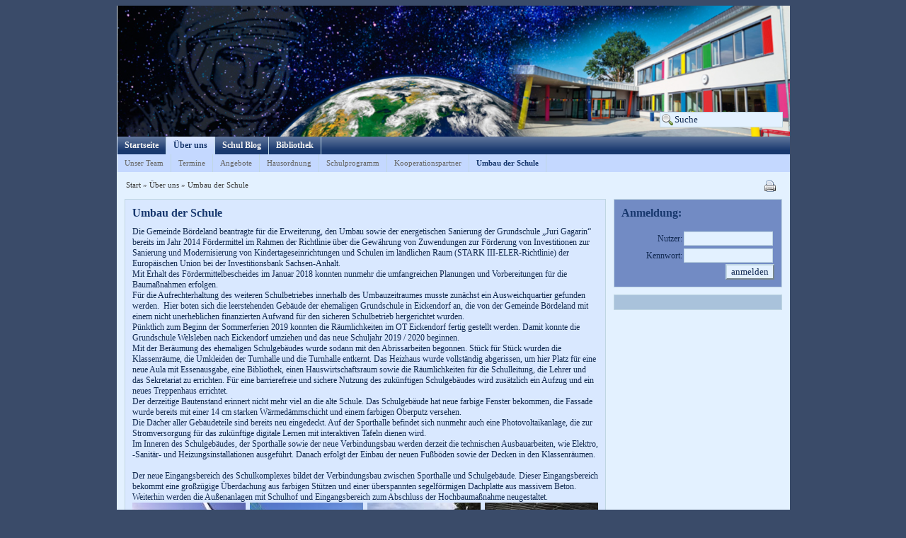

--- FILE ---
content_type: text/html; charset=UTF-8
request_url: https://www.gs-welsleben.bildung-lsa.de/ueber-uns/umbau-der-schule/
body_size: 14827
content:
<!DOCTYPE html>
<html>
<head>
  <meta http-equiv="Content-Type" content="text/html; charset=UTF-8" />
  <meta name="generator" content="oncando.com" />
  <meta name="keywords" content="Gemeinde, Bördeland, Erweiterung, Sanierung, Grundschule, Gagarin, Fördermittel, Richtlinie, Gewährung, Zuwendungen, Förderung, Investitionen, Modernisierung, Kindertageseinrichtungen, Schulen, Europäischen, Investitionsbank, Sachsen, Fördermittelbescheides, Planungen, Vorbereitungen, Baumaßnahmen, Aufrechterhaltung, Schulbetriebes, Umbauzeitraumes, Ausweichquartier, Gebäude, Eickendorf, Aufwand, Schulbetrieb, Pünktlich, Sommerferien, Räumlichkeiten, Welsleben, Schuljahr, Beräumung, Schulgebäudes, Abrissarbeiten, Klassenräume, Umkleiden, Turnhalle, Heizhaus, Essenausgabe, Bibliothek, Hauswirtschaftsraum, Schulleitung, Sekretariat, Nutzung, Treppenhaus, Bautenstand, Schulgebäude, Fenster, Fassade, Wärmedämmschicht, Oberputz, Dächer, Gebäudeteile, Sporthalle, Photovoltaikanlage, Stromversorgung, Inneren, Verbindungsbau, Ausbauarbeiten, Elektro, Sanitär, Heizungsinstallationen, Fußböden, Klassenräumen, Eingangsbereich, Schulkomplexes, Stützen, Dachplatte, Weiterhin, Außenanlagen, Schulhof, Abschluss, Hochbaumaßnahme" />
  <meta name="description" content="" />
  
  <script type="text/javascript" src="/jsc/system_src.js"></script>
  <script type="text/javascript" src="/jsc/extens.js"></script>
  
  <link rel="stylesheet" type="text/css" href="/css/tabbed.css" />
  <link rel="stylesheet" type="text/css" href="?m=css_layout&amp;t=0" id=userstyles />
  <link rel="stylesheet" type="text/css" href="/css/content_src.css" />
  <link rel="stylesheet" type="text/css" href="/css/extens.css" />

  <script type="text/javascript">
    SyntaxHighlighter.config.bloggerMode = true;
    SyntaxHighlighter.defaults["tab-size"] = 2;
    SyntaxHighlighter.all();
  </script> 
  
   
  
  <title>Umbau der Schule</title>
</head>
<body class="c_background c_textcolor c_text c_text_size">
<div id="fb-root"></div>
<div id=gotop class="invisible"><a href="javascript:window.scrollTo(0,-100);"><img style="border:0px;" src="/img/gotop.png" alt="zum Anfang der Seite" title="zum Anfang der Seite"></a></div>

<div id=main class=c_content_background>
<div class="right-border c_content_shadow">
  <div class="right-border-start"></div>
</div>
<div class="bottom-border c_content_shadow">
  <div class="bottom-border-start"></div>
  <div class="bottom-border-end"></div>
</div>
<div class="bottomspace"></div>
<div class="banner" style='line-height:0px;'><img id=header src="/dat/cms1001745/images/9_header.png" style="width:100%;" /></div>
<div style="width:950px;height:0px;overflow:visible;position:relative;">
  <div class="search">
    <form action="?" method="get" name="sf2" onsubmit="return sendSearchForm(this);" style="padding:0px">
      <input name="q" 
         onKeyUp="getSuggestions(event, this)" 
         value="Suche" 
         onFocus="if(this.value=='Suche'){this.value=''}" 
         onBlur="showSuggestion('');if(this.value==''){this.value='Suche'}"
         class="search_box c_border c_text c_textcolor c_content_background" />
    </form>
  </div>
  <div class="logo"><img id=logo src="/dat/cms1001745/images/9_logo.jpg" alt="Logo" /></div>
</div>
<div class="topnavi"><div class="n-1-0 c_navi_level_0 c_border c_navi_background_level_0"><div class="me c_navi_level_0 c_border "><a href="/"><span class='c_navi_textsize_level_0 c_navi_level_0 '>Startseite</span></a></div><div class="me c_navi_level_0 c_border on-1-0 c_navi_background_level_1 "><a href="/ueber-uns/"><span class='c_navi_textsize_level_0 c_navi_active_level_0 '>Über uns</span></a></div><div class="me c_navi_level_0 c_border "><a href="/schul-blog/"><span class='c_navi_textsize_level_0 c_navi_level_0 '>Schul Blog</span></a></div><div class="me c_navi_level_0 c_border "><a href="/bibliothek/"><span class='c_navi_textsize_level_0 c_navi_level_0 '>Bibliothek</span></a></div><div style='clear:both;'></div></div></div>
<div class="subnavi"><div class="n-1-1 c_navi_level_1 c_border c_navi_background_level_1"><div class="me c_navi_level_1 c_border "><a href="/ueber-uns/unser-team/"><span class='c_navi_textsize_level_1 c_navi_level_1 '>Unser Team</span></a></div><div class="me c_navi_level_1 c_border "><a href="/ueber-uns/termine/"><span class='c_navi_textsize_level_1 c_navi_level_1 '>Termine</span></a></div><div class="me c_navi_level_1 c_border "><a href="/ueber-uns/angebote/"><span class='c_navi_textsize_level_1 c_navi_level_1 '>Angebote</span></a></div><div class="me c_navi_level_1 c_border "><a href="/ueber-uns/hausordnung/"><span class='c_navi_textsize_level_1 c_navi_level_1 '>Hausordnung</span></a></div><div class="me c_navi_level_1 c_border "><a href="/ueber-uns/schulprogramm/"><span class='c_navi_textsize_level_1 c_navi_level_1 '>Schulprogramm</span></a></div><div class="me c_navi_level_1 c_border "><a href="/ueber-uns/kooperationspartner/"><span class='c_navi_textsize_level_1 c_navi_level_1 '>Kooperationspartner</span></a></div><div class="me c_navi_level_1 c_border on-1-1 " id=curcat><a href="/ueber-uns/umbau-der-schule/"><span class='c_navi_textsize_level_1 c_navi_active_level_1 '>Umbau der Schule</span></a></div><div style='clear:both;'></div></div></div>
<div class="breadcrumb c_navi_breadcrumb c_breadcrumb_textsize">
  <a href="/"><span class="c_navi_breadcrumb c_text">Start</span></a>&nbsp;&raquo;&nbsp;<a href='/ueber-uns/'><span class='c_navi_breadcrumb c_text'>Über uns</span></a>&nbsp;&raquo;&nbsp;<a href='/ueber-uns/umbau-der-schule/'><span class='c_navi_breadcrumb c_text'>Umbau der Schule</span></a> <span style="float:right;"><span id=curpage style='position:relative;display:inline-block;margin-top:10px;'></span></span> 
 
  <a href="javascript:void(0)" onclick="printPage()"><img src="/img/print.png" alt="Seite drucken" title="Seite drucken" style="position:absolute;right:20px;margin-top:0px;padding:0px;border: 0px none;"></a>

  </div>
<div class="subsubnavi c_content_background">
  
  <div class="info">
      <form name=login id=login action='?' method=post style="border:1px solid;margin-bottom:20px;" class="c_border news c_navibox_background">
        <b class="c_text c_headercolor c_headersize_2">Anmeldung:</b><br><br>
        <div style="float:right; text-align:right;">
          <span style="clear:both;float:right;">Nutzer:<input type=text name="UN" value="" style="width:120px;border:1px solid;margin:2px;" class="c_border c_text c_textcolor c_content_background" /></span>
          <span style="clear:both;float:right;">Kennwort:<input type=password name="PW" value="" style="width:120px;border:1px solid;margin:2px;" class="c_border c_text c_textcolor c_content_background" /></span>
          <span style="clear:both;float:right;"><input type=submit name="" value="anmelden" class="c_border c_text c_textcolor c_content_background" /><br></span>
        </div>
        <div style="clear:both;"></div>
      </form>
      <div style="margin-bottom:10px;" class="c_border news f_box c_focusbox_background" id=smallcalendar>
        <link rel="stylesheet" href="/ext/calendar/calendar/calendar.css" />
  <div id=caldav_smallcalendar class=""></div>
  <script type="text/javascript">
    function getSmallCalendarContent(d){
      O("caldav_smallcalendar").innerHTML = '<img src="/img/process.gif" alt="loading..." title="loading..." />';
      AXCAL= new ajaxObject("?", showSmallCalendarContent);
      AXCAL.update("m=getSmallCalendarContent&d="+d);
    }
    function showSmallCalendarContent( s ){
      O("caldav_smallcalendar").innerHTML = s;
    }
    getSmallCalendarContent('2026-01-01');
  </script>      
      </div>
      <div style="margin-bottom:20px;" class="c_border news f_box c_focusbox_background" id=newsbox>
        <div class="c_text c_headercolor c_headersize_2" style="font-weight:bold; margin-bottom:10px;">Weitere Themen:</div>
        <div id=newsarea></div>
      </div>
      <div style="margin-bottom:10px;" class="c_border news c_tagcloud_background" id=tagcloud>
        <b class="c_text c_headercolor c_headersize_2">Schlagworte:</b><br>
        
      </div>      
  </div>
</div>
<div class="content c_border" id=content><div id=part1013 class='ce c_border '>
  <div class='c c_item_background'>
    <h1 class='atitle c_headercolor c_headersize_2 c_border'>Umbau der Schule </h1>
    <div class='acontent'><p>Die Gemeinde B&ouml;rdeland beantragte f&uuml;r die Erweiterung, den Umbau sowie der energetischen Sanierung der Grundschule &bdquo;Juri Gagarin&ldquo; bereits im Jahr 2014 F&ouml;rdermittel im Rahmen der Richtlinie &uuml;ber die Gew&auml;hrung von Zuwendungen zur F&ouml;rderung von Investitionen zur Sanierung und Modernisierung von Kindertageseinrichtungen und Schulen im l&auml;ndlichen Raum (STARK III-ELER-Richtlinie) der Europ&auml;ischen Union bei der Investitionsbank Sachsen-Anhalt.</p>
<div data-responsive-sequence-number="1">
<div>
<div data-index="0">
<div>
<div>Mit Erhalt des F&ouml;rdermittelbescheides im Januar 2018 konnten nunmehr die umfangreichen Planungen und Vorbereitungen f&uuml;r die Bauma&szlig;nahmen erfolgen.</div>
<div>F&uuml;r die Aufrechterhaltung des weiteren Schulbetriebes innerhalb des Umbauzeitraumes musste zun&auml;chst ein Ausweichquartier gefunden werden. &nbsp;Hier boten sich die leerstehenden Geb&auml;ude der ehemaligen Grundschule in Eickendorf an, die von der Gemeinde B&ouml;rdeland mit einem nicht unerheblichen finanzierten Aufwand f&uuml;r den sicheren Schulbetrieb hergerichtet wurden. &nbsp;&nbsp;&nbsp;&nbsp;&nbsp;</div>
<div>P&uuml;nktlich zum Beginn der Sommerferien 2019 konnten die R&auml;umlichkeiten im OT Eickendorf fertig gestellt werden. Damit konnte die Grundschule Welsleben nach Eickendorf umziehen und das neue Schuljahr 2019 / 2020 beginnen.</div>
<div>Mit der Ber&auml;umung des ehemaligen Schulgeb&auml;udes wurde sodann mit den Abrissarbeiten begonnen. St&uuml;ck f&uuml;r St&uuml;ck wurden die Klassenr&auml;ume, die Umkleiden der Turnhalle und die Turnhalle entkernt. Das Heizhaus wurde vollst&auml;ndig abgerissen, um hier Platz f&uuml;r eine neue Aula mit Essenausgabe, eine Bibliothek, einen Hauswirtschaftsraum sowie die R&auml;umlichkeiten f&uuml;r die Schulleitung, die Lehrer und das Sekretariat zu errichten. F&uuml;r eine barrierefreie und sichere Nutzung des zuk&uuml;nftigen Schulgeb&auml;udes wird zus&auml;tzlich ein Aufzug und ein neues Treppenhaus errichtet.</div>
<div>Der derzeitige Bautenstand erinnert nicht mehr viel an die alte Schule. Das Schulgeb&auml;ude hat neue farbige Fenster bekommen, die Fassade wurde bereits mit einer 14 cm starken W&auml;rmed&auml;mmschicht und einem farbigen Oberputz versehen.</div>
<div>Die D&auml;cher aller Geb&auml;udeteile sind bereits neu eingedeckt. Auf der Sporthalle befindet sich nunmehr auch eine Photovoltaikanlage, die zur Stromversorgung f&uuml;r das zuk&uuml;nftige digitale Lernen mit interaktiven Tafeln dienen wird.</div>
<div>Im Inneren des Schulgeb&auml;udes, der Sporthalle sowie der neue Verbindungsbau werden derzeit die technischen Ausbauarbeiten, wie Elektro, -Sanit&auml;r- und Heizungsinstallationen ausgef&uuml;hrt. Danach erfolgt der Einbau der neuen Fu&szlig;b&ouml;den sowie der Decken in den Klassenr&auml;umen. &nbsp;&nbsp;</div>
<div>Der neue Eingangsbereich des Schulkomplexes bildet der Verbindungsbau zwischen Sporthalle und Schulgeb&auml;ude. Dieser Eingangsbereich bekommt eine gro&szlig;z&uuml;gige &Uuml;berdachung aus farbigen St&uuml;tzen und einer &uuml;berspannten segelf&ouml;rmigen Dachplatte aus massivem Beton. &nbsp;</div>
<div>Weiterhin werden die Au&szlig;enanlagen mit Schulhof und Eingangsbereich zum Abschluss der Hochbauma&szlig;nahme neugestaltet.</div>
<div>
<p style="text-align: justify;"><a class="highslide" onclick="return hs.expand(this)" href="/dat/cms1001745/images/cam02966(1).jpg"><img style="border: none!important; margin-bottom: 10px; display: inline-block;" src="/cms/thumbs.php?src=/dat/cms1001745/images/cam02966(1).jpg&amp;h=120" height="120" /></a> <a class="highslide" onclick="return hs.expand(this)" href="/dat/cms1001745/images/img_0518(1).jpg"><img style="border: none!important; margin-bottom: 10px; display: inline-block;" src="/cms/thumbs.php?src=/dat/cms1001745/images/img_0518(1).jpg&amp;h=120" height="120" /></a> <a class="highslide" onclick="return hs.expand(this)" href="/dat/cms1001745/images/img_1283(1).jpg"><img style="border: none!important; margin-bottom: 10px; display: inline-block;" src="/cms/thumbs.php?src=/dat/cms1001745/images/img_1283(1).jpg&amp;h=120" height="120" /></a> <a class="highslide" onclick="return hs.expand(this)" href="/dat/cms1001745/images/img_20201110_124823(1).jpg"><img style="border: none!important; margin-bottom: 10px; display: inline-block;" src="/cms/thumbs.php?src=/dat/cms1001745/images/img_20201110_124823(1).jpg&amp;h=120" height="120" /></a> <a class="highslide" onclick="return hs.expand(this)" href="/dat/cms1001745/images/k_img_20200602_103736(1).jpg"><img style="border: none!important; margin-bottom: 10px; display: inline-block;" src="/cms/thumbs.php?src=/dat/cms1001745/images/k_img_20200602_103736(1).jpg&amp;h=120" height="120" /></a> <a class="highslide" onclick="return hs.expand(this)" href="/dat/cms1001745/images/k_img_20200609_100510(1).jpg"><img style="border: none!important; margin-bottom: 10px; display: inline-block;" src="/cms/thumbs.php?src=/dat/cms1001745/images/k_img_20200609_100510(1).jpg&amp;h=120" height="120" /></a> <a class="highslide" onclick="return hs.expand(this)" href="/dat/cms1001745/images/wp_20191015_09_56_52_rich(1).jpg"><img style="border: none!important; margin-bottom: 10px; display: inline-block;" src="/cms/thumbs.php?src=/dat/cms1001745/images/wp_20191015_09_56_52_rich(1).jpg&amp;h=120" height="120" /></a> <img style="width: 99%;" src="/img/space.gif" height="1" /></p>
<p>&nbsp;</p>
</div>
</div>
</div>
</div>
</div>
<hr class="mceNonEditable mceHidden" style="visibility: hidden;" /></div>
  </div>
</div></div>
<div style="clear:both;"></div>
<div class="bottomspace c_content_background"><span style="position:absolute;bottom:15px;right:246px;" class="breadcrumb c_navi_breadcrumb c_breadcrumb_textsize"></span></div>
</div>
<br><br><br>
<div class="footnavi">
<a href="https://www.bildung-lsa.de/datenschutzerklaerung-shb.pdf" target=_blank><span class="c_navi_textsize_level_1000 c_navi_level_1000" style="float:right; margin:6px;margin-left:12px;">Datenschutzerklärung</span></a>
<div class="n-2-1000 c_navi_level_1000 c_border c_navi_background_level_1000"><div class="me c_navi_level_1000 "><a href="/impressum/"><span class='c_navi_textsize_level_1000 c_navi_level_1000 '>Impressum</span></a></div><div style='clear:both;'></div></div>
</div>
<br><br><br>
 
</body>
</html>

--- FILE ---
content_type: text/css
request_url: https://www.gs-welsleben.bildung-lsa.de/css/tabbed.css
body_size: 4991
content:
/*layout*/
html{overflow-y: scroll;}
#main{
  position: relative;
  width:950px;
  margin-left:auto;  
  margin-right:auto;     
  border-left:1px solid transparent;
  unused:~ background-color: #F7F7F7;
}
.banner{
  width:950px;
  overflow: hidden;
}
.search{
  position:absolute;
  right:10px;
  top: -35px;  
}

.search_box{
  width:150px;
  border:1px solid #808080;  
  padding:2px; 
  background: url(/img/find.png) 2px 2px no-repeat; 
  padding-left:20px;  
}
.logo{
  position:absolute;
  left: 0px;
  bottom: -2px;  
}

.topnavi{
  clear:both;
  width:950px;
}
.subnavi{
  clear:both;
  width:950px;
  display:block;

}
.breadcrumb{
  padding:12px;
  unused:~ padding-left:20px;
  padding-bottom:4px;
}
.breadcrumb a:link, .breadcrumb a:active, .breadcrumb a:visited{
  text-decoration: none;  
}
.breadcrumb a:hover{
  text-decoration: underline;  
}

.subsubnavi{
  clear:both;
  width:249px;
  display:block;
  float:right;
}
.info{
  clear:both;
  width:248px;  
  display:block;  
  margin-top:20px;
}
.news{
  margin-top:-10px;
  margin-right:10px;
  padding:10px; 
  border:1px solid;    
}

.content{
  width:auto;
  width:700px;
  display:block;
  float:left;
  margin-bottom: 15px;
  unused:~ border-right: 1px solid;
}

.ce{
  border: 1px solid;
  margin: 10px 10px 0px 10px!important;
  margin-bottom: 0px;
}
.c{
  padding:10px;
  unused:~ padding-bottom:10px;  
}
.atitle{
  
}

/*FußNavi*/
.footnavi{
  width:950px;
  margin-left:auto;  
  margin-right:auto; 
  text-align:right;  
}
.footnavi div{
  background-color: transparent!important;  
}
.n-2-1000 .me{
  padding:5px 0px 5px 15px;
}
.n-2-1000 a:link, .n-2-1000 a:active, .n-2-1000 a:visited, .n-2-1000 a:hover{
  text-decoration: none!important;  
}
.n-2-1000 a:link span, .n-2-1000 a:active span, .n-2-1000 a:visited span, .n-2-1000 a:hover span{
  color: #FFFFFF;
  text-decoration:none;  
  margin-top:0px;  
  margin-bottom:0px;  
}


/*navi level 1*/
.n-1-0{
  background: url(/img/navback.png) 0px -5px repeat-x;
  font-weight: bold!important; 
}
.n-1-0 .me{
  display:table-cell;
  height:100%;  
  padding:5px 10px 5px 10px;
  border-right: 1px solid #000000;  
}
.n-1-0 a:link, .n-1-0 a:active, .n-1-0 a:visited, .n-1-0 a:hover{
  color: #FFFFFF;
  text-decoration:none;  
  margin-top:0px;  
  margin-bottom:0px;  
}
.n-1-0 .me:hover, .on-1-0{
  background: url(/img/navback.png) 0px -5px repeat-x;
}

/*navi level 2*/
.n-1-1{
  background-color: #738494;
}
.n-1-1 .me{
  display:table-cell;
  height:100%;  
  padding:5px 10px 5px 10px;
  border-right: 1px solid #C0C0C0;  
}
.n-1-1 a:link, .n-1-1 a:active, .n-1-1 a:visited, .n-1-1 a:hover{
  color: #FFFFFF;
  text-decoration:none;  
  margin-top:0px;  
  margin-bottom:0px;   
}
.n-1-1 .me:hover{
  color: #FFFFFF!important;
}
.on-1-1{ 
  font-weight:bold;  
}

/*navi level 3*/
.n-1-2{
  
  margin-top:10px;
  margin-right:10px;
  padding:10px;
  border: 1px solid;  
}
.n-1-2 .me{
  display:block;
  padding:3px 20px 3px 0px;  
}
.n-1-2 a:link, .n-1-2 a:active, .n-1-2 a:visited, .n-1-2 a:hover{
  color: #4A4A4A;
  text-decoration:none;   
}
.n-1-2 .me:hover, .on-1-2{
  font-weight:bold!important;
}

/*navi level 4*/
.n-1-3{
  margin-left:20px;
}
.n-1-3 .me{
  display:block;
  padding:3px 20px 3px 0px;  
}
.n-1-3 a:link, .n-1-3 a:active, .n-1-3 a:visited, .n-1-3 a:hover{
  color: #4A4A4A;
  text-decoration:none;   
}
.n-1-3 .me:hover, .on-1-3{
  font-weight:bold!important;  
}

/*navi level 5*/
.n-1-4{
  margin-left:25px;
}
.n-1-4 .me{
  display:block;
  padding:3px 20px 3px 0px;  
}
.n-1-4 a:link, .n-1-4 a:active, .n-1-4 a:visited, .n-1-4 a:hover{
  color: #4A4A4A;
  text-decoration:none;   
}
.n-1-4 .me:hover, .on-1-4{
  font-weight:bold!important;
}



.right-border{      
  position: absolute;
  overflow:visible;
  top:22px;
  right:-13px;
  height:100%;
  width:13px;
  background: url(/img/cb.png) 0px 0px repeat-y;
}
.right-border-start{
  position: absolute;
  left:0px;
  top:-22px; 
  width:13px;
  height:22px;
  background: url(/img/cb.png) -13px 0px no-repeat;
}
.bottom-border{
  position: absolute;
  bottom:-43px;
  left:0px;
  width:928px;
  height:13px;
  margin-left:13px;
  background: url(/img/cbh.png) 0px 1px repeat-x;
  overflow: visible;
}
.bottom-border-start{
  position:absolute;
  left:-13px;
  top:0px;
  width:13px;
  height:13px;
  background: url(/img/cb.png) -27px -8px no-repeat; 
}
.bottom-border-end{
  position: absolute;
  top:-8px;
  right:-22px;
  z-index:100;
  width:22px;
  height:22px;
  background: url(/img/cb.png) -39px 0px no-repeat; 
}
.bottomspace{
  position: absolute;
  bottom:-31px;
  left:-1px;
  height:31px;
  width:950px;
  border-left:1px solid transparent;
  unused:~ background-color: #F7F7F7;
}


--- FILE ---
content_type: text/css;charset=UTF-8
request_url: https://www.gs-welsleben.bildung-lsa.de/ueber-uns/umbau-der-schule/?m=css_layout&t=0
body_size: 1793
content:
.c_navi_textsize_level_2{ font-size:12px!important; }
.c_navi_textsize_level_1{ font-size:11px!important; }
.c_navi_textsize_level_0{ font-size:12px!important; }
.c_text{ font-family:Tahoma!important; }
.c_border{ border-color:#BFD6E3!important; }
.c_linkcolor{ color:#214E99!important; }
a:link, a:active, a:visited, a:hover{ color:#214E99; }
.c_textcolor{ color:#122A52!important; }
.c_navi_breadcrumb{ color:#3B3B3B!important; }
.c_headercolor{ color:#18386E!important; }
.c_navi_active_level_1000{ color:#FFFFFF!important; }
.c_navi_active_level_3{ color:#18386E!important; }
.c_navi_active_level_2{ color:#18386E!important; }
.c_navi_active_level_1{ color:#18386E!important; }
.c_navi_active_level_0{ color:#18386E!important; }
.c_navi_level_3{ color:#F2F2F2!important; }
.c_navi_level_1000{ color:#FFFFFF!important; }
.c_navi_level_1{ color:#666666!important; }
.c_navi_level_2{ color:#F2F2F2!important; }
.c_navi_level_0{ color:#F2F2F2!important; }
.c_tagcloud_background{ background-color:#A9C2DB!important; }
.c_focusbox_background{ background-color:#A9C2DB!important; }
.c_navibox_background{ background-color:#728BC4!important; }
.c_item_background{ background-color:#D9E8FF!important; }
.c_content_shadow{ visibility:hidden!important; }
.c_content_background{ background-color:#E3F1FF!important; }
.c_background{ background-color:#3A4B69!important; }
.c_navi_background_level_1{ background-color:#C4D8FF!important; }
.c_navi_background_level_0{ background-color:#18386E!important; }
.c_navi_textsize_level_3{ font-size:11px!important; }
.c_navi_textsize_level_1000{ font-size:11px!important; }
.c_breadcrumb_textsize{ font-size:11px!important; }
.c_headersize_2{ font-size:16px!important; }
.c_text_size{ font-size:12px!important; }
#logo{ display:none; }#tagcloud{ display:none; }

--- FILE ---
content_type: application/javascript
request_url: https://www.gs-welsleben.bildung-lsa.de/jsc/system_src.js
body_size: 29540
content:
// system.js
function nop(){}
var IE = document.all;              
var activeToolWin;
function blockSelect(){return false;}
function printPage(){
  PrintWin = window.open("?m=getPrintPreview", "PrintPrev", "width=800,height=600,left=100,top=200,scrollbars=yes");
  PrintWin.focus();
}
// Slideshow in Page
var SSP = [];
function inPageSlideShow(id){
  if(!SSP[id]){   
    piclist = inPageSlideShow.arguments[1];
    SSP[id] = { list: Array(), listindex : 0, current : null, interval: inPageSlideShow.arguments[2], effect: inPageSlideShow.arguments[3], piclist: [], timer: null, gtimer: null };
    div = document.createElement("div");
    div.className = O(id).className;
    div.style.display = "inline-block";
    div.style.position = "relative";
    div.style.width = O(id).width+"px";
    div.style.height = O(id).height+"px";
    div.style.overflow = "hidden";
    O(id).parentNode.insertBefore( div, O(id) );
    startpic = O(id).cloneNode(true);
    O(id).parentNode.removeChild(O(id));
    startpic.id = id;
    startpic.className="SSP";
    startpic.onload = function(){};
    div.appendChild(startpic);
    SSP[id].list[0] = startpic;
    SSP[id].current = startpic;
    SSP[id].piclist[0] = startpic.src;  
    for(f=0;f<piclist.length;f++){
      var pic = new Image();
      if(f==0) pic.src = piclist[f]; // erste folgebild gleich vorladen
      pic.className = "SSP";
      pic.title = startpic.title;
      pic.alt = startpic.alt;
      pic.style.border = 0+"px";
      pic.style.width = div.offsetWidth +"px";
      pic.style.height = div.offsetHeight +"px";
      pic.style.opacity = 0;
      pic.style.filter = "alpha(opacity=0)"; // IE      
      O(id).parentNode.appendChild(pic);
      SSP[id].list[f+1] = pic;
      SSP[id].piclist[f+1] = piclist[f];
    }
    SSP[id].gtimer = setTimeout("inPageSlideShow('"+id+"');",SSP[id].interval);    
  }else{
    SSP[id].listindex++;
    if(SSP[id].list[SSP[id].listindex+1]) if(SSP[id].list[SSP[id].listindex+1].src=="") SSP[id].list[SSP[id].listindex+1].src = SSP[id].piclist[SSP[id].listindex+1];
    if(SSP[id].listindex >= SSP[id].list.length) SSP[id].listindex=0;
    switch(SSP[id].effect){
      case "random":
        r = Math.round(Math.random()*5);
        if(r==1) movePictures( id, 0, "left" );
        else if(r==2) movePictures( id, 0, "right" );
        else if(r==3) movePictures( id, 0, "up" );
        else if(r==4) movePictures( id, 0, "down" );
        else fadePictures( id );
      break;
      case "move-left": movePictures( id,0,"left" ); break;
      case "move-right": movePictures( id,0,"right" ); break;  
      case "move-up": movePictures( id,0,"up" ); break;
      case "move-down": movePictures( id,0,"down" ); break;       
      default: fadePictures( id );
    }    
  }
}
function movePictures(id, step, direction){
  step = step || 0;
  var i = SSP[id].listindex;
  CL = SSP[id];   

  switch(direction){
    case "right":
      w = parseInt(CL.current.width);
      x = w*step/100;    
      CL.list[i].style.top = "0px";
      CL.list[i].style.left = x-w +"px";
      CL.current.style.left = x + "px";    
    break;
    case "left":
      w = parseInt(CL.current.width);
      x = w*step/100;    
      CL.list[i].style.top = "0px";
      CL.list[i].style.left = (w-x) +"px";
      CL.current.style.left = (x*-1) + "px";    
    break;   
    case "up":
      h = parseInt(CL.current.height);
      x = h*step/100;   
      CL.list[i].style.left = "0px";    
      CL.list[i].style.top = h-x +"px";
      CL.current.style.top = x*-1 + "px";    
    break; 
    case "down":
      h = parseInt(CL.current.height);
      x = h*step/100;    
      CL.list[i].style.left = "0px";
      CL.list[i].style.top = x-h +"px";
      CL.current.style.top = x + "px";    
    break;     
  }
  CL.list[i].style.opacity = 1;
  CL.list[i].style.filter = "alpha(opacity=100)"; 
  if(step<5) step = step + 2;
  else if(step<10) step = step + 4;
  else if(step<80) step = step + 6;
  else if(step<85) step = step + 4;
  else if(step<95) step = step + 2;
  else step = step + 1;
  if (step <= 100) {
    CL.timer = setTimeout(function () { movePictures(id, step, direction); }, 20);
  }else{
    clearTimeout( CL.timer );
    CL.current.style.opacity = 0;
    CL.current.style.filter = "alpha(opacity=0)";      
    CL.current = CL.list[i];
    clearTimeout( CL.gtimer );
    CL.gtimer = setTimeout(function(){inPageSlideShow(id);}, CL.interval);    
  } 
}
function fadePictures(id, step){
  step = step || 0;
  var i = SSP[id].listindex; 
  CL = SSP[id];
  CL.list[i].style.left="0px"; CL.list[i].style.top="0px";   
  CL.list[i].style.opacity = step/100; CL.list[i].style.filter = "alpha(opacity=" + step + ")"; // IE
  CL.current.style.left = "0px"; CL.current.style.top = "0px"; 
  CL.current.style.opacity = 1-(step/100); CL.current.style.filter = "alpha(opacity=" + (100-step) + ")"; // IE
  step = step + 2;    
  if (step <= 100) CL.timer = setTimeout(function () { fadePictures(id, step); }, 10);
  else{ 
    clearTimeout( CL.timer );
    CL.current = CL.list[i];
    clearTimeout( CL.gtimer );
    CL.gtimer = setTimeout(function(){inPageSlideShow(id);}, CL.interval);    
  }
}
////////////////////////////////////////////////////////////////////////////////////////
// MousePosition global verfügbar machen
var mouseX;
var mouseY;
var twmove=false, dx, dy;
if(!IE) document.captureEvents( Event.MOUSEMOVE );
document.onmousemove = setmousepos;
function setmousepos(e){
  try{
    mouseX = (IE?event.clientX:e.pageX);
    mouseY = (IE?event.clientY+document.body.scrollTop:e.pageY);
    //~ O("sysmsg").innerHTML = "x:"+mouseX+" y:"+mouseY+" s:"+(document.documentElement.scrollTop||document.body.scrollTop);
    if(twmove&&dx&&dy&&O("toolwin")){
      O("toolwin").style.right="auto";
      O("toolwin").style.left=dx+mouseX+"px";
      O("toolwin").style.top=dy+mouseY+"px";
    }
  }catch(er){}
}
Array.prototype.in_array = function(needle) {
  for(var i=0; i < this.length; i++) if(this[i] === needle) return true;
  return false;
};
///////////////////////////////////////////////////////////////////////////////////////////
// Ajax Object - cns version 2011
function ajaxObject(url, callbackFunction) {
  var that=this;
  this.updating = false;
  this.abort = function() {
    if (that.updating) {
      that.updating=false;
      that.AJAX.abort();
      that.AJAX=null;
    }
  };
  this.update =
  function(passData,postMethod) {
    if (that.updating) { return false; }
    that.AJAX = null;
    if (window.XMLHttpRequest) {
      that.AJAX=new XMLHttpRequest();
    }else{
      that.AJAX=new ActiveXObject("Microsoft.XMLHTTP");
    }
    if (that.AJAX==null) {
      return false;
    }else{
      that.AJAX.onreadystatechange = function() {
        if (that.AJAX.readyState==4) {
          that.updating=false;
          that.callback( that.AJAX.responseText, that.AJAX.status, that.AJAX.responseXML, that.AJAX.getAllResponseHeaders() );
          that.AJAX=null;
        }
      };
      that.updating = new Date();
      if (/post/i.test(postMethod)) {
        var uri=urlCall+(/\?/i.test(urlCall)?'&':'?')+'timestamp='+that.updating.getTime();
        that.AJAX.open("POST", uri, true);
        that.AJAX.setRequestHeader("Content-type", "application/x-www-form-urlencoded");
        that.AJAX.setRequestHeader("Content-Length", passData.length);
        that.AJAX.send(passData);
      }else{
        var uri=urlCall+(/\?/i.test(urlCall)?'&':'?')+passData+'&timestamp='+(that.updating.getTime());
        that.AJAX.open("GET", uri, true);
        that.AJAX.send(null);
      }
      return true;
    }
  };
  var urlCall = url;
  this.callback = callbackFunction || function (){};
}

///////////////////////////////////////////////////////////////////////////////////////////
// Formular auslesen und zu AjaxPostData zusammenfügen
function getAjaxFormData( form, data ){
  data = data || "";
  for(i=0; i<form.elements.length; i++){
    el = form.elements[i];
    if(el.type!=null) switch(el.type.toLowerCase()){
      case "hidden":  
      case "text":  
      case "password":  
      case "textarea": 
      case "button": 
        data += "&" + el.name + "=" + encodeURIComponent(el.value);
      break;
      case "radio":
      case "checkbox": 
        data += (el.checked ? "&" + el.name + "=" + encodeURIComponent(el.value) : ""); 
      break;
      case "select":
      case "select-one": if(el.options.length>0) data += "&" + el.name + "=" + encodeURIComponent(el.options[el.selectedIndex].value); break;
      // TODO multiselect auswerten
    } 
  }
  return data;
}

///////////////////////////////////////////////////////////////////////////////////////////
// AjaxDataStream zum Array(RS) zusammenfügen
function getAXD(AXD){
  a = AXD.split("<datastream:>");
  if(!a[1]) return Array();
  aKeys = a[0].split(",");
  len = aKeys.length;
  aData = a[1].split("|");
  z = 0; az = 0; aOut = Array();
  for(f=0;f<aData.length-1;f++){
    index = (f % len);
    if(index == 0){
      aOut[z] = Array();
      az = z; z++;
    }
    aOut[az][aKeys[index]] = aData[f].replace(/&#0124;/ig,"|");
  }
  return aOut;
}

///////////////////////////////////////////////////////////////////////////////////////////
// klar?
function O(id){
  return document.getElementById(id);
}

////////////////////////////////////////////////////////////////////////////////////////
// initJSRS
// baut clientseitige 2-D Arrays zusammen ( wie RS ) die mit getJSArray @php übergeben wurden
function initJSRS( name, guid ){
  aKeys = eval("K"+guid);
  len = aKeys.length;
  aData = eval("D"+guid);
  z = 0; az = 0; aOut = Array();
  for(f=0;f<aData.length;f++){
    index = (f % len);
    if(index == 0){
      aOut[z] = Array();
      az = z; z++;
    }
    aOut[az][aKeys[index]] = (aData[f].replace(/\+/g," ")); //  aData[f];
  }
  eval(name+"=aOut");
}

///////////////////////////////////////////////////////////////////////////////////////
//  Funktionsname    : getParam
//  Kurzbeschreibung : gibt den Wert des QueryStringParameters ( sParamName ) zurück
function getParam( sParamName ){
  sLocation = location.href;
  aLCQS = sLocation.split("?");
  if (aLCQS.length > 1){ // Es gibt ein QS
    aParams = aLCQS[1].split("&");
    for( f=0; f<aParams.length; f++ ){
      aParam = aParams[f].split("=");
      if( aParam[0] == sParamName ){
        return aParam[1]; // Den Wert zurück!!
      }
    }
  }
  if(sParamName=="anker"){
    aA=sLocation.split("#");
    if(aA.length>1){
      t=aA[1].split("?");
      return (t.length>1?t[0]:aA[1]);
    }
  }
  return "";
}

///////////////////////////////////////////////////////////////////
// Länge eines Strins begrenzen und gegebenenfalls fortführunspunkte anfügen
function cutLength(sIn,nLen){
  if(sIn.length>nLen){
    return sIn.slice(0,nLen)+"...";
  }else{
    return sIn;
  }
}

////////////////////////////////////////////////////////////////////////////////////////
// convert date 2 sql format
function getSQLDate(sDate){
  aDate = sDate.split(" ");
  if(aDate.length>1){
    aDat=aDate[0].split(".");
    aTim=aDate[1].split(":");
    return aDat[2]+"-"+aDat[1]+"-"+aDat[0]+" "+aTim[0]+":"+aTim[1]+":00";
  }else{
    aDat=sDate.split(".");
    if(aDat.length>1)
      return aDat[2]+"-"+aDat[1]+"-"+aDat[0]+" 12:00:00";
    else
      return "00-00-00 00:00:00";
  }
}

////////////////////////////////////////////////////////////////////////////////////////
// offsetPos 4 elements     // left/top
function getposOffset(what, offsettype){
  var totaloffset=(offsettype=="left")? what.offsetLeft : what.offsetTop;
  var parentEl=what.offsetParent;
  while (parentEl!=null){
    totaloffset=(offsettype=="left")? totaloffset+parentEl.offsetLeft : totaloffset+parentEl.offsetTop;
    parentEl=parentEl.offsetParent;
  }
  return totaloffset;
}  

var hi_obj, hi_timer, hi_c_obj=false, cal, Calendar=false, AXNb;
////////////////////////////////////////////////////////////////////////////////////////
//      
function autoStart(){
  if(getParam("t")!="") try{if(getParam("lm")!="") setTimeout("getLayoutManager()",300); else setTimeout("getLayoutModul()",300);}catch(er){};
  if(getParam("f")!="") try{setTimeout("getFocusBoxManager()",1000);}catch(er){};
  autoLogout(); // start autologout timer
  try{if(userInfo!="")infoUser( userInfo );}catch(er){} // show user-info
  
  // disable browser-auto-completion
  ae = document.getElementsByTagName("input");
  for(f=0;f<ae.length;f++) 
    try{if(ae[f]["name"]=="q"||ae[f]["name"]=="Passwort"||ae[f]["name"]=="Passwortwiederholung") ae[f].setAttribute("autocomplete", "off");}
    catch(er){}

  // load focus-box
  AXNb=new ajaxObject("",showNewsItems);
  if(O("newsarea")) setTimeout('AXNb.update("m=getNewsItems");',1000);
      
  // jump to anker & highlight Iiem
  anker=getParam("anker");
  anker = anker.replace(/[^a-zA-Z0-9_\-\.\\+]/g, "");
  if(anker!=""){
    setTimeout("highlightItem('"+anker+"')",200 );
  }
  // show reda msg
  msg=getParam("msg");
  try{
    if(msg!=""&&getRedaMsg) getRedaMsg(msg);
  }catch(er){}
  
  // config highslide  
  hs.showCredits = false;  
  hs.graphicsDir = '/img/highslide/';
  hs.align = 'center';
  hs.transitions = ['expand', 'crossfade']; 
  hs.zIndexCounter = 100000; 
  hs.fadeInOut = true;
  hs.captionEval = 'this.thumb.alt';
  hs.padToMinWidth = true;
  hs.wrapperClassName = 'wide-border controls-in-heading';
  hs.dimmingOpacity = 0.75;
  hs.dimmingDuration = 100;
  hs.addSlideshow({
    // slideshowGroup: 'group1',
    interval: 5000,
    repeat: true,
    useControls: true,
    fixedControls: false,
    overlayOptions: {
      opacity: .8,
      position: 'top right',
      hideOnMouseOut: true
    }
  });
 
}
window.onload = autoStart;

if(IE) window.onscroll = topbutton;
else document.onscroll = topbutton;
function topbutton(){
  sp = document.documentElement.scrollTop||document.body.scrollTop;
  if(O("gotop")){
    if(sp<200){
      O("gotop").style.display="none";
    }else{
      O("gotop").style.display="block";
    }    
  }
}
////////////////////////////////////////////////////////////////////////////////////////
// 
var nbmb;
var slideFB = true;
function showNewsItems( html ){
  if(/<!--newsitems-->/i.test(html)){
    O('newsarea').innerHTML = html;
    if(slideFB) O('newsbox').style.height="0px";
    O('newsbox').style.display="block";
    if(slideFB) slideNewsBox();
  }
}
////////////////////////////////////////////////////////////////////////////////////////
//
var sltm=false;
function slideNewsBox(){
  var h = parseInt(O("newsbox").style.height);
  var n = parseInt(O("newsarea").offsetHeight)+40;
  try{clearTimeout(sltm);}catch(err){}
  if(h<n){ 
    O("newsbox").style.height = h+20+"px";
    t=5; if(n-h<100) t=10; if(n-h<50) t=20;
    sltm = setTimeout("slideNewsBox()",t);
  }
}


function highlightItem( anker ){
    if(O(anker)){
      hi_obj = O(anker);
      hi_obj.scrollIntoView();
      window.scrollBy(0,-30);
      if(getCSSText(".c_item_background").search(/transparent/)==-1){ // wenn item nicht transparent
        hi_c_obj = getElementsByClass("c_item_background", hi_obj)[0];
        hi_c_obj.className = "c";
      }
      setTimeout("highlightObject();",10);
    }
}

////////////////////////////////////////////////////////////////////////////////////////
//
var b=0,c=5;
function highlightObject(){
  color = "#"+dec2hex(b)+dec2hex(b)+dec2hex(b);
  hi_obj.style.backgroundColor = color;
  b+=c; 
  if(b<255){
    hi_timer=setTimeout( "highlightObject()", 20 );
  }else{
    hi_obj.style.backgroundColor = "transparent";
    b=0;c=5;
    if(hi_c_obj){
      hi_c_obj.className="c c_item_background";
      hi_c_obj=false;
    }
  }
}

////////////////////////////////////////////////////////////////////////////////////////
//
var logoutTimer=31,logoutSecs=60, obj_logout;
function autoLogout(){
  if(!O("logout")) return;
  if(logoutTimer>1) logoutTimer--;
  else logoutSecs--;
  if(logoutTimer<2 && logoutSecs<1 ){ 
    location.href="?m=logout";//serverlogout
    document.cookie="";//clientlogout
    setTimeout("autoLogout()",30000 ); //repeat in 10 sec
    return;
  }
  var obj = O("logout");
  if(logoutTimer>1) obj.innerHTML = "Logout in "+logoutTimer+" Min";
  else obj.innerHTML = "Logout in "+logoutSecs+" Sec";
  if(logoutTimer<3) obj.style.color="#EC0000";  
  if(logoutTimer<2) setTimeout("O('logout').style.color='';",600);
  if(logoutTimer>2) obj.style.color="";  
  if(logoutTimer>1) obj_logout = setTimeout("autoLogout()",1000*60);
  else obj_logout = setTimeout( "autoLogout()",1000 );
}

////////////////////////////////////////////////////////////////////////////////////////
//
function resetLogout(){
  logoutTimer=31;
  logoutSecs=60;
}


////////////////////////////////////////////////////////////////////////////////////////
// tabcontrol
function actTab( obj ){
  tabs = obj.parentNode.getElementsByTagName("a");
  tabbodys = obj.parentNode.parentNode.childNodes;
  tmp= new Array();
  for(f=0;f<tabbodys.length;f++){
    if(tabbodys[f].nodeName=="DIV"){
      if(tabbodys[f].className.search(/TabBody/)!=-1){
        tmp[tmp.length] = tabbodys[f];
      }
    }
  }
  tabbodys = tmp;
  for(f=0;f<tabs.length;f++){
    if(tabs[f]==obj){
      obj.className = obj.className.replace(/Off/,"On"); // "TabsOn";
      tabbodys[f].className = tabbodys[f].className.replace(/Hidden/,"Visible"); //  "TabBodyVisible";
    }else{
      tabs[f].className = tabs[f].className.replace(/On/,"Off"); // "TabsOff";
      tabbodys[f].className = tabbodys[f].className.replace(/Visible/,"Hidden"); //"TabBodyHidden";
    }
  }
  obj.blur();
}

////////////////////////////////////////////////////////////////////////////////////////
//
function sendSearchForm( form ){
  location.href='/suche/'+encodeURIComponent(encodeURIComponent(form.q.value))+'/';
  return false;  
}

////////////////////////////////////////////////////////////////////////////////////////
//
var activForm;
function sendContactMail( form ){
  msg="";
  if(form.E_Mail.value.replace(/[\w\._-]+@[\w\.-]+[\w\.-]+\.[\w]+[\w]+/, '') != '') msg+="Bitte geben Sie eine gültige Emailadresse ein!\n";
  if(form.E_Mail.value=="") msg+="Bitte geben Sie eine Emailadresse ein!\n";
  if(form.Nachricht.value=="") msg+="Bitte geben Sie eine Nachricht ein!\n";
  if(msg!=""){
    alert(msg);  
  }else{
    // contactform senden
    activForm=form;
    data = getAjaxFormData(form);
    //~ alert(data);
    AXSendForm = new ajaxObject("?m=sendContactMail", showContactMessage );
    AXSendForm.update(data,"post");
  }
  return false;
}
///////////////////////////////////////////////////////////////////////////////////////////
//
function sendUserForm( form ){
  msg = "";
  checkedElements = Array();
  for(i=0; i<form.elements.length; i++){
    el = form.elements[i];
    if(el.type!=null){
      required = (el.className.indexOf("required")!=-1);
      
      switch(el.type.toLowerCase()){
        case "hidden":  
        case "text":  
        case "password":  
        case "textarea": 
          if(required && el.value=="") msg += "Bitte füllen Sie das Feld \"" + el.name.replace(/_/g," ") + "\" aus!\n";
          if(el.className.indexOf("mail")!=-1 && el.value.replace(/[\w\._-]+@[\w\.-]+[\w\.-]+\.[\w]+[\w]+/, '') != '') msg+= "Bitte geben Sie im Feld \"" + el.name.replace(/_/g," ") + "\" eine gültige Emailadresse ein!\n"; 
        break;
        case "checkbox": 
          if(required && checkedElements.in_array(el.name)==false){
            elms = form.elements[el.name];
            //~ alert(elms);
            check=false;
            for(n=0;n<elms.length;n++) if(elms[n].checked) check=true;
            if(!check) msg+= "Bitte treffen Sie im Feld \"" + el.name.replace(/_/g," ").replace(/\[\]/g,"") + "\" eine Auswahl!\n";
            checkedElements[checkedElements.length] = el.name;
          }
        break;
        case "select":
        case "select-one": 
          if(required){
            if(el.options.selectedIndex==0) msg+= "Bitte treffen Sie im Feld \"" + el.name.replace(/_/g," ") + "\" eine Auswahl!\n";
          }          
        break;
      }       
    }
  }
  if(msg!=""){
    alert(msg);  
  }else{
    // form senden
    activForm=form;
    data = getAjaxFormData(form);
    //~ alert(data);
    AXSendForm = new ajaxObject("?m=sendUserForm", showContactMessage );
    AXSendForm.update(data,"post");
  } 
  return false;  
}
function showContactMessage( msg ){
  activForm.innerHTML = "";
  // workarround 4 ie
  var newdiv = document.createElement("div");
  newdiv.innerHTML = msg;
  activForm.appendChild(newdiv);  
}
////////////////////////////////////////////////////////////////////////////////////////
//
function sendTestForm( form ){
  data = getAjaxFormData(form);
  alert(data);
  AXSendForm = new ajaxObject("?m=testform", showResult );
  AXSendForm.update(data,"post");
  return false;
}

////////////////////////////////////////////////////////////////////////////////////////
//
function showResult(data, status, xml, header){
  alert("\nDATA:\n"+data+"\n\nSTAUS:\n"+status+"\n\nXML:\n"+xml+"\n\nHEADER:\n"+header);
}
var infoTimer=false;
function infoUser( msg ){
  if(infoTimer) clearTimeout( infoTimer );
  var obj = O("systemmessage");
  if(/<!--nohide-->/.test(msg)) msg += "<br /><br /><center><input type=button value='schließen' onclick='infoUserHide()'></center>";
  else infoTimer = setTimeout("infoUserHide()",3000);
  obj.innerHTML = msg;
  obj.className = "";  
}
function infoUserHide(){
  O("systemmessage").className="invisible";
  infoTimer=false;
}
////////////////////////////////////////////////////////////////////////////////////////
//
function getCSSText(selector){
  var styleTag = O("userstyles");
  var css = styleTag.sheet ? styleTag.sheet : styleTag.styleSheet;  
  if(document.all) css.cssRules = css.rules;
  for(f=0;f<css.cssRules.length;f++){
    if(selector==css.cssRules[f].selectorText){
      resetLogout();
      if(document.all) return css.cssRules[f].style.cssText+";";
      re = new RegExp("\\"+selector);
      return css.cssRules[f].cssText.replace(/[\{\}]/igm,"").replace(re,"")+";";
      break;
    }
	}
  try{resetLogout();}catch(er){}  
  return "";
}
////////////////////////////////////////////////////////////////////////////////////////
//
function getElementsByClass(searchClass,node,tag) {
  var classElements = new Array();
  if ( node == null ) node = document;
  if ( tag == null ) tag = '*';
  var els = node.getElementsByTagName(tag);
  var elsLen = els.length;
  var pattern = new RegExp("(^|\\s)"+searchClass+"(\\s|$)");
  for (i = 0, j = 0; i < elsLen; i++) {
    if ( pattern.test(els[i].className) ) {
      classElements[j] = els[i];
      j++;
    }
  }
  return classElements;
}

function dec2hex(n){
    n = parseInt(n); var c = 'ABCDEF';
    var b = n / 16; var r = n % 16; b = b-(r/16); 
    b = ((b>=0) && (b<=9)) ? b : c.charAt(b-10);    
    return ((r>=0) && (r<=9)) ? b+''+r : b+''+c.charAt(r-10);
}

////////////////////////////////////////////////////////////////////////////////////////
//
function base64_encode(data) {
  var b64 = "ABCDEFGHIJKLMNOPQRSTUVWXYZabcdefghijklmnopqrstuvwxyz0123456789+/=";
  var o1, o2, o3, h1, h2, h3, h4, bits, i = 0, ac = 0, enc = "", tmp_arr = [];
  if (!data) return data;
  data = this.utf8_encode(data + '');
  do { // pack three octets into four hexets
    o1 = data.charCodeAt(i++); o2 = data.charCodeAt(i++); o3 = data.charCodeAt(i++);
    bits = o1 << 16 | o2 << 8 | o3;
    h1 = bits >> 18 & 0x3f; h2 = bits >> 12 & 0x3f; h3 = bits >> 6 & 0x3f; h4 = bits & 0x3f;
    tmp_arr[ac++] = b64.charAt(h1) + b64.charAt(h2) + b64.charAt(h3) + b64.charAt(h4);
  } while (i < data.length);
  enc = tmp_arr.join('');
  var r = data.length % 3;
  return (r ? enc.slice(0, r - 3) : enc) + '==='.slice(r || 3);
}

////////////////////////////////////////////////////////////////////////////////////////
//
function utf8_encode (argString) {
  if (argString === null || typeof argString === "undefined") return "";
  var string = (argString + ''); // .replace(/\r\n/g, "\n").replace(/\r/g, "\n");
  var utftext = "", start, end, stringl = 0;
  start = end = 0;
  stringl = string.length;
  for (var n=0; n<stringl; n++){
    var c1 = string.charCodeAt(n);
    var enc = null;
    if (c1 < 128) {
      end++;
    } else if (c1 > 127 && c1 < 2048) {
      enc = String.fromCharCode((c1 >> 6) | 192) + String.fromCharCode((c1 & 63) | 128);
    } else {
      enc = String.fromCharCode((c1 >> 12) | 224) + String.fromCharCode(((c1 >> 6) & 63) | 128) + String.fromCharCode((c1 & 63) | 128);
    }
    if (enc !== null) {
      if (end > start)utftext += string.slice(start, end);
      utftext += enc;
      start = end = n + 1;
    }
  }
  if (end > start) utftext += string.slice(start, stringl);
  return utftext;
}

/* KeyWord Suggestions */
var sX, sY, sW, curQ, Sdiv, Spos=-1;
AXSUG = new ajaxObject("/?m=getSearchSuggestion",showSuggestion);
function getSuggestions(e,q){
  curQ = q;
  if(q.value=="login" && O("login")){ 
    showSuggestion(""); 
    O("login").style.display = "block"; 
    O("login").UN.focus(); 
    return false
  }
  sX = getposOffset(q,"left");
  sY = getposOffset(q,"top")+q.offsetHeight;  
  sW = q.offsetWidth;
  
  e = (!e) ? window.event : e; // get the event
  target = (!e.target) ? e.srcElement : e.target; // get the event's target
  if (target.nodeType == 3) target = target.parentNode;
  code = (e.charCode) ? e.charCode : ((e.keyCode) ? e.keyCode : ((e.which) ? e.which : 0)); // get the character code of the pressed button

  if (e.type == "keyup"){
    if(Sdiv && ( code==40||code==38 ) ){
      if(Spos==-1){
        restoreVal = q.value;  
      }
      Sdiv.innerHTML = Sdiv.innerHTML.replace(/class=["]*suggsel/,"");
      arSug = Sdiv.getElementsByTagName("span");
      if(code == 40) Spos ++; // down arrow
      if(Spos==arSug.length) Spos--;
      if(code == 38) Spos --; // up arrow
      if(Spos<-1) Spos = -1;
      if(Spos>=0 && Spos<=arSug.length){
        arSug[Spos].className="suggsel";
        q.value = arSug[Spos].innerHTML.replace(/<[^>]*>/g,"");
      }
      if(Spos==-1) q.value = restoreVal; 
      return false;
    }   
  }
  v = q.value; 
  if(v.length>1){
    AXSUG.abort();
    try{window.clearTimeout(tsug);}catch(er){}
    tsug=window.setTimeout( 'AXSUG.update("q='+ encodeURIComponent( v.replace(/["\\]/g,"") )+'","GET");',100 );
  }else{    
    showSuggestion("");
  }
}
function showSuggestion(data){
  if(data==""){
    Spos=-1; AXSUG.abort();
    if(Sdiv) Sdiv.className = "nosuggestion";
    return;
  }
  Spos = -1;
  s = "<span onmousedown='sug(this)'>"+data.replace(/,/g,"</span><span onmousedown='sug(this)'>")+"</span>";
  if(Sdiv){
    div = Sdiv;  
  }else{
    div = document.createElement("div");
    document.body.appendChild( div );     
  }
  div.style.left = (sX+1)+"px";  
  div.style.top = sY+"px";
  div.style.minWidth = sW-2+"px";
  if(document.all)div.style.width = sW+"px";
  div.className = "suggestion";
  div.innerHTML = s; 
  Sdiv = div;
}
function sug(o){
  curQ.value = o.innerHTML.replace(/<[^>]*>/g,"");
  setTimeout("curQ.focus();",10);
}

//////////////////////////////////////////////////////////////
// User Comment Modul
AXUCM = new ajaxObject("?m=writeUcmList", showUcm);
function showUcm(html){
  t=html.split(/<#\|\|\|#>/);
  itm_id = t[0];
  html = t[1];
  O("ucm"+itm_id).innerHTML = html;
}
function sendUcmForm(form, itm_id){
  if(form.name.value==''){
    alert ("Bitte geben Sie einen Namen ein.");
    form.name.focus();
    return false;
  }
  if(form.email.value==''){
    alert ("Bitte geben Sie eine Emailadresse ein.");
    form.email.focus();
    return false;
  }  
  if(form.email.value.replace(/[\w\._-]+@[\w\.-]+[\w\.-]+\.[\w]+[\w]+/, '')!=''){
    alert ("Bitte geben Sie eine gültige Emailadresse ein!");
    form.email.focus();
    return false;
  }
  data = getAjaxFormData(form, "m=saveUcm&itm_id="+itm_id);
  AX = new ajaxObject("", showUcm);
  AX.update(data,"post");    
  return false;
}
function delUcm(id, itm_id) {
  if(!confirm("Möchten Sie wirklich löschen " )) return;
  AX = new ajaxObject("?m=delUcm&itm_id="+itm_id, showUcm);
  AX.update("id="+id);
  return false;
}
function showContent( s ){
  try{
    t=s.split("<#\|\|\|#>");
    id=t[0];
    html=t[1];
    O(id).innerHTML=html;
  }catch(er){}
}

function decodeEntities( str ){
  var el = document.createElement('div');
  str = str.replace(/<script[^>]*>([\S\s]*?)<\/script>/gmi, '');
  str = str.replace(/<\/?\w(?:[^"'>]|"[^"]*"|'[^']*')*>/gmi, '');
  el.innerHTML = str;
  str = el.textContent;
  el=null;
  return str;
}

















